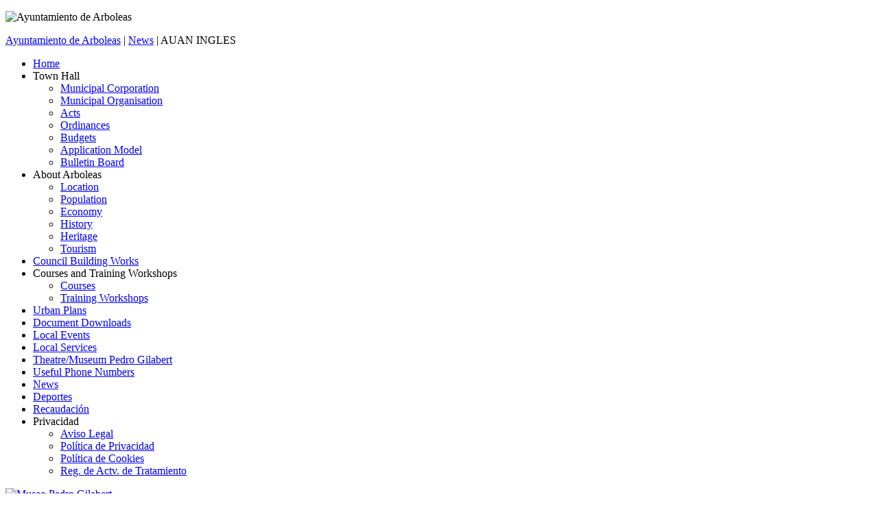

--- FILE ---
content_type: text/html; charset=utf-8
request_url: http://arboleas.org/index.php?option=com_content&view=article&id=394%3Aauan-ingles&catid=36%3Anoticias&Itemid=195&lang=en
body_size: 37976
content:
<!DOCTYPE html PUBLIC "-//W3C//DTD XHTML 1.0 Transitional//EN" "http://www.w3.org/TR/xhtml1/DTD/xhtml1-transitional.dtd">
<html xmlns="http://www.w3.org/1999/xhtml" xml:lang="en-gb" lang="en-gb" dir="ltr" >
<head>
  <meta http-equiv="content-type" content="text/html; charset=utf-8" />
  <meta name="robots" content="index, follow" />
  <meta name="keywords" content="Arboleas, ayuntamiento, Valle del Almanzora" />
  <meta name="title" content="AUAN INGLES" />
  <meta name="description" content="Página web Oficial del Ayuntamiento de Arboleas (Almería - España)" />
  <meta name="generator" content="Joomla! 1.5 - Open Source Content Management" />
  <title>Ayuntamiento de Arboleas - AUAN INGLES</title>
  <link href="/templates/yoo_scoop/favicon.ico" rel="shortcut icon" type="image/x-icon" />
  <link rel="stylesheet" href="http://arboleas.org/plugins/system/yoo_effects/lightbox/shadowbox.css" type="text/css" />
  <link rel="stylesheet" href="/templates/yoo_scoop/css/template.css" type="text/css" />
  <link rel="stylesheet" href="/templates/yoo_scoop/css/color/color-layout.css" type="text/css" />
  <style type="text/css">
    <!--
div.wrapper { width: 920px; }
    -->
  </style>
  <script type="text/javascript" src="/templates/yoo_scoop/lib/js/mootools/mootools-release-1.12.js"></script>
  <script type="text/javascript" src="/media/system/js/caption.js"></script>
  <script type="text/javascript">
var YtSettings = { tplurl: '/templates/yoo_scoop', color: 'color', itemColor: 'green', layout: 'left' };
  </script>
  <script type="text/javascript">var YOOeffects = { url: 'http://arboleas.org/plugins/system/yoo_effects/lightbox/' };</script>
<script type="text/javascript" src="http://arboleas.org/plugins/system/yoo_effects/yoo_effects.js.php?lb=1&amp;re=1&amp;sl=1"></script>
  <script type="text/javascript" src="/templates/yoo_scoop/lib/js/addons/base.js"></script>
<script type="text/javascript" src="/templates/yoo_scoop/lib/js/addons/accordionmenu.js"></script>
<script type="text/javascript" src="/templates/yoo_scoop/lib/js/addons/fancymenu.js"></script>
<script type="text/javascript" src="/templates/yoo_scoop/lib/js/addons/dropdownmenu.js"></script>
<script type="text/javascript" src="/templates/yoo_scoop/lib/js/yoo_tools.js"></script>

<link rel="apple-touch-icon" href="/templates/yoo_scoop/apple_touch_icon.png" />
</head>

<body id="page" class="yoopage left showright green ">

		<div id="absolute">
		
	</div>
	
	<div id="page-header">
		<div class="wrapper floatholder">

			<div id="toolbar">
				<div class="floatbox ie_fix_floats">

										<div id="topmenu">
						<ul class="menu" />
					</div>
					
					

				</div>
			</div>
			
		</div>
	</div>

	<div id="page-body">
		<div class="wrapper floatholder">
			<div class="wrapper-bg">
				<div class="wrapper-l">
					<div class="wrapper-r">

						<div id="header">

									
							<div id="logobar">
							
								<div id="logo">
									<p><img src="/images/arboleas/logo.png" border="0" alt="Ayuntamiento de Arboleas" /></p>
								</div>
								
																
							</div>
							
							<div id="menubar">
								<div class="menubar-2"></div>
							</div>
			
														<div id="menu">
								<span class="breadcrumbs">
<a href="http://arboleas.org/">Ayuntamiento de Arboleas</a> | <a href="/index.php?option=com_content&amp;view=category&amp;layout=blog&amp;id=36&amp;Itemid=195&amp;lang=en">News</a> | AUAN INGLES</span>
							</div>
															
											
										
														
										
						</div>
						<!-- header end -->

											
						<div id="middle">
							<div class="background">
					
																<div id="left">
									<div id="left_container" class="clearfix">
													<div class="mod-header mod-menu">
				<div class="module">
				
															
					<div class="box-1">
						<div class="box-2">
							<div class="box-3 deepest">
																<ul class="menu"><li class="level1 item2 first"><a href="http://arboleas.org/" class="level1 item2 first"><span>Home</span></a></li><li class="level1 item3 parent toggler"><span class="separator level1 item3 parent"><span>Town Hall</span></span><ul class="accordion level2"><li class="level2 item1 first"><a href="/index.php?option=com_content&amp;view=article&amp;id=134&amp;Itemid=359&amp;lang=en" class="level2 item1 first"><span>Municipal Corporation</span></a></li><li class="level2 item2"><a href="/index.php?option=com_content&amp;view=article&amp;id=136&amp;Itemid=360&amp;lang=en" class="level2 item2"><span>Municipal Organisation</span></a></li><li class="level2 item3"><a href="/index.php?option=com_content&amp;view=section&amp;id=11&amp;Itemid=375&amp;lang=en" class="level2 item3"><span>Acts</span></a></li><li class="level2 item4 parent"><a href="/index.php?option=com_content&amp;view=section&amp;id=10&amp;Itemid=362&amp;lang=en" class="level2 item4 parent"><span>Ordinances</span></a></li><li class="level2 item5"><a href="/index.php?option=com_content&amp;view=category&amp;layout=blog&amp;id=60&amp;Itemid=366&amp;lang=en" class="level2 item5"><span>Budgets</span></a></li><li class="level2 item7"><a href="/index.php?option=com_content&amp;view=category&amp;layout=blog&amp;id=63&amp;Itemid=368&amp;lang=en" class="level2 item7"><span>Application Model</span></a></li><li class="level2 item8 last"><a href="/index.php?option=com_content&amp;view=category&amp;layout=blog&amp;id=62&amp;Itemid=369&amp;lang=en" class="level2 item8 last"><span>Bulletin Board</span></a></li></ul></li><li class="level1 item4 parent toggler"><span class="separator level1 item4 parent"><span>About Arboleas</span></span><ul class="accordion level2"><li class="level2 item1 first parent"><a href="/index.php?option=com_content&amp;view=article&amp;id=55&amp;Itemid=99&amp;lang=en" class="level2 item1 first parent"><span>Location</span></a></li><li class="level2 item2 parent"><a href="/index.php?option=com_content&amp;view=article&amp;id=68&amp;Itemid=160&amp;lang=en" class="level2 item2 parent"><span>Population</span></a></li><li class="level2 item3 parent"><a href="/index.php?option=com_content&amp;view=article&amp;id=72&amp;Itemid=166&amp;lang=en" class="level2 item3 parent"><span>Economy</span></a></li><li class="level2 item4 parent"><a href="/index.php?option=com_content&amp;view=article&amp;id=77&amp;Itemid=171&amp;lang=en" class="level2 item4 parent"><span>History</span></a></li><li class="level2 item5"><a href="/index.php?option=com_content&amp;view=article&amp;id=83&amp;Itemid=178&amp;lang=en" class="level2 item5"><span>Heritage</span></a></li><li class="level2 item6 last"><a href="/index.php?option=com_content&amp;view=article&amp;id=94&amp;Itemid=184&amp;lang=en" class="level2 item6 last"><span>Tourism</span></a></li></ul></li><li class="level1 item6 parent"><a href="/index.php?option=com_content&amp;view=section&amp;id=13&amp;Itemid=377&amp;lang=en" class="level1 item6 parent"><span>Council Building Works</span></a></li><li class="level1 item8 parent toggler"><span class="separator level1 item8 parent"><span>Courses and Training Workshops</span></span><ul class="accordion level2"><li class="level2 item1 first parent"><a href="/index.php?option=com_content&amp;view=section&amp;id=14&amp;Itemid=382&amp;lang=en" class="level2 item1 first parent"><span>Courses</span></a></li><li class="level2 item2 last parent"><a href="/index.php?option=com_content&amp;view=section&amp;id=15&amp;Itemid=383&amp;lang=en" class="level2 item2 last parent"><span>Training Workshops   </span></a></li></ul></li><li class="level1 item9 parent"><a href="/index.php?option=com_content&amp;view=section&amp;id=16&amp;Itemid=393&amp;lang=en" class="level1 item9 parent"><span>Urban Plans </span></a></li><li class="level1 item10"><a href="/index.php?option=com_content&amp;view=section&amp;id=18&amp;Itemid=399&amp;lang=en" class="level1 item10"><span>Document Downloads</span></a></li><li class="level1 item13"><a href="/index.php?option=com_content&amp;view=article&amp;id=98&amp;Itemid=193&amp;lang=en" class="level1 item13"><span>Local Events</span></a></li><li class="level1 item14"><a href="/index.php?option=com_content&amp;view=article&amp;id=97&amp;Itemid=192&amp;lang=en" class="level1 item14"><span>Local Services</span></a></li><li class="level1 item15"><a href="/index.php?option=com_content&amp;view=article&amp;id=99&amp;Itemid=194&amp;lang=en" class="level1 item15"><span>Theatre/Museum Pedro Gilabert</span></a></li><li class="level1 item17"><a href="/index.php?option=com_content&amp;view=article&amp;id=100&amp;Itemid=191&amp;lang=en" class="level1 item17"><span>Useful Phone Numbers</span></a></li><li class="level1 item18 active current"><a href="/index.php?option=com_content&amp;view=category&amp;layout=blog&amp;id=36&amp;Itemid=195&amp;lang=en" class="level1 item18 active current"><span>News</span></a></li><li class="level1 item19"><a href="https://arboleasactiva.wordpress.com/" class="level1 item19"><span>Deportes</span></a></li><li class="level1 item21"><a href="http://recaudacionarboleasblosg.blogspot.com.es/" class="level1 item21"><span>Recaudación</span></a></li><li class="level1 item22 last parent toggler"><span class="separator level1 item22 last parent"><span>Privacidad</span></span><ul class="accordion level2"><li class="level2 item1 first"><a href="/index.php?option=com_content&amp;view=article&amp;id=418&amp;Itemid=407&amp;lang=en" class="level2 item1 first"><span>Aviso Legal</span></a></li><li class="level2 item2"><a href="/index.php?option=com_content&amp;view=article&amp;id=419&amp;Itemid=408&amp;lang=en" class="level2 item2"><span>Política de Privacidad</span></a></li><li class="level2 item3"><a href="/index.php?option=com_content&amp;view=article&amp;id=420&amp;Itemid=409&amp;lang=en" class="level2 item3"><span>Política de Cookies</span></a></li><li class="level2 item4 last"><a href="/index.php?option=com_content&amp;view=category&amp;layout=blog&amp;id=98&amp;Itemid=410&amp;lang=en" class="level2 item4 last"><span>Reg. de Actv. de Tratamiento</span></a></li></ul></li></ul>							</div>
						</div>
					</div>
					
				</div>
			</div>
						<div class="mod-frame">
				<div class="module">
				
															
					<div class="box-1">
						<div class="box-2 deepest">
														<p><a href="/images/arboleas/museo/visita.htm" target="_blank" title="Museo Pedro Gilabert"><img src="/images/arboleas/arboleas_museo_portada.png" border="0" alt="Museo Pedro Gilabert" title="Museo Pedro Gilabert" /></a></p>						</div>
					</div>
					
				</div>
			</div>
						<div class="mod-frame">
				<div class="module">
				
															
					<div class="box-1">
						<div class="box-2 deepest">
														 We have&nbsp;31 guests&nbsp;online						</div>
					</div>
					
				</div>
			</div>
			
									</div>
								</div>
								<!-- left end -->
													
								<div id="main">
									<div id="main_container" class="clearfix">
									
															
										<div id="mainmiddle" class="floatbox">
					
																						<div id="right">
												<div id="right_container" class="clearfix">
																<div class="mod-dottedborder">
				<div class="module">
				
															
					<div class="box-1">
						<div class="box-2">
							<div class="box-3">
								<div class="box-4 deepest">
																		<div id="jflanguageselection"><div class="rawimages"><span><a href="http://arboleas.org/index.php?option=com_content&amp;view=article&amp;id=394:auan-ingles&amp;catid=36:noticias&amp;Itemid=195&amp;lang=es"><img src="/components/com_joomfish/images/flags/es.gif" alt="Español (spanish formal Internacional)" title="Español (spanish formal Internacional)" /></a></span><span id="active_language"><a href="http://arboleas.org/index.php?option=com_content&amp;view=article&amp;id=394:auan-ingles&amp;catid=36:noticias&amp;Itemid=195&amp;lang=en"><img src="/components/com_joomfish/images/flags/en.gif" alt="English (United Kingdom)" title="English (United Kingdom)" /></a></span></div></div><!--Joom!fish V2.0.4 (Lightning)-->
<!-- &copy; 2003-2009 Think Network, released under the GPL. -->
<!-- More information: at http://www.joomfish.net -->
								</div>
							</div>
						</div>
					</div>
					
				</div>
			</div>
						<div class="mod-border">
				<div class="module">
				
															
					<div class="box-1 deepest">
												<p style="text-align: center;"><a href="http://arboleas.sedelectronica.es" target="_blank" title="Arboleas - Virtual branch"><img src="/images/arboleas/virtualbranch.jpg" border="0" alt="Sede electrónica" width="80" height="80" style="vertical-align: middle; border: 0;" /></a></p>					</div>
					
				</div>
			</div>
						<div class="mod-border">
				<div class="module">
				
															
					<div class="box-1 deepest">
												<p><a href="http://www.juntadeandalucia.es/" target="_blank" title="Junta de Andalucía"><span style="display: block; text-align: center;"><img src="/images/arboleas/junta_andalucia.jpg" border="0" alt="Junta de Andalucía" width="80" height="56" style="border: 0;" /></span></a></p>					</div>
					
				</div>
			</div>
						<div class="mod-border">
				<div class="module">
				
															
					<div class="box-1 deepest">
												<p><a href="http://www.dipalme.org/" target="_blank" title="Diputación Provincial de Almería"><span style="display: block; text-align: center;"><img src="/images/arboleas/diputacion_almeria.jpg" border="0" alt="Diputación de Almería" width="80" height="91" style="border: 0;" /></span></a></p>					</div>
					
				</div>
			</div>
			
												</div>
											</div>
											<!-- right end -->
																		
											<div id="content">
												<div id="content_container" class="clearfix">
					
																		
																				
													<div class="floatbox">
														
														
<div class="joomla ">
	
	<div class="article">
	
				
				<div class="headline">
		
						<h1 class="title">
									<a class="title" href="/index.php?option=com_content&amp;view=article&amp;id=394%3Aauan-ingles&amp;catid=36%3Anoticias&amp;Itemid=195&amp;lang=en">AUAN INGLES</a>
							</h1>
			
						
							
								<span class="icon email">
					<a href="/index.php?option=com_mailto&amp;tmpl=component&amp;link=aHR0cDovL2FyYm9sZWFzLm9yZy9pbmRleC5waHA%2Fb3B0aW9uPWNvbV9jb250ZW50JnZpZXc9YXJ0aWNsZSZpZD0zOTQlM0FhdWFuLWluZ2xlcyZjYXRpZD0zNiUzQW5vdGljaWFzJkl0ZW1pZD0xOTUmbGFuZz1lbg%3D%3D&amp;lang=en" title="E-mail" onclick="window.open(this.href,'win2','width=400,height=350,menubar=yes,resizable=yes'); return false;"><img src="/templates/yoo_scoop/images/emailButton.png" alt="E-mail"  /></a>				</span>
							
							
							
						
		</div>
			
				
		
				<p class="articleinfo">
		
					
						<span class="created">
				| 22 September 2016			</span>
			
			
		</p>
		
				
		<div class="jfdefaulttext">There are no translations available.</div><br/><p><!--[if gte mso 9]><xml> <w:WordDocument> <w:View>Normal</w:View> <w:Zoom>0</w:Zoom> <w:TrackMoves /> <w:TrackFormatting /> <w:HyphenationZone>21</w:HyphenationZone> <w:PunctuationKerning /> <w:ValidateAgainstSchemas /> <w:SaveIfXMLInvalid>false</w:SaveIfXMLInvalid> <w:IgnoreMixedContent>false</w:IgnoreMixedContent> <w:AlwaysShowPlaceholderText>false</w:AlwaysShowPlaceholderText> <w:DoNotPromoteQF /> <w:LidThemeOther>ES</w:LidThemeOther> <w:LidThemeAsian>X-NONE</w:LidThemeAsian> <w:LidThemeComplexScript>X-NONE</w:LidThemeComplexScript> <w:Compatibility> <w:BreakWrappedTables /> <w:SnapToGridInCell /> <w:WrapTextWithPunct /> <w:UseAsianBreakRules /> <w:DontGrowAutofit /> <w:SplitPgBreakAndParaMark /> <w:DontVertAlignCellWithSp /> <w:DontBreakConstrainedForcedTables /> <w:DontVertAlignInTxbx /> <w:Word11KerningPairs /> <w:CachedColBalance /> <w:UseFELayout /> </w:Compatibility> <w:DoNotOptimizeForBrowser /> <m:mathPr> <m:mathFont m:val="Cambria Math" /> <m:brkBin m:val="before" /> <m:brkBinSub m:val=" " /> <m:smallFrac m:val="off" /> <m:dispDef /> <m:lMargin m:val="0" /> <m:rMargin m:val="0" /> <m:defJc m:val="centerGroup" /> <m:wrapIndent m:val="1440" /> <m:intLim m:val="subSup" /> <m:naryLim m:val="undOvr" /> </m:mathPr></w:WordDocument> </xml><![endif]--></p>
<p><!--[if gte mso 9]><xml> <w:LatentStyles DefLockedState="false" DefUnhideWhenUsed="true"   DefSemiHidden="true" DefQFormat="false" DefPriority="99"   LatentStyleCount="267"> <w:LsdException Locked="false" Priority="0" SemiHidden="false"    UnhideWhenUsed="false" QFormat="true" Name="Normal" /> <w:LsdException Locked="false" Priority="9" SemiHidden="false"    UnhideWhenUsed="false" QFormat="true" Name="heading 1" /> <w:LsdException Locked="false" Priority="9" QFormat="true" Name="heading 2" /> <w:LsdException Locked="false" Priority="9" QFormat="true" Name="heading 3" /> <w:LsdException Locked="false" Priority="9" QFormat="true" Name="heading 4" /> <w:LsdException Locked="false" Priority="9" QFormat="true" Name="heading 5" /> <w:LsdException Locked="false" Priority="9" QFormat="true" Name="heading 6" /> <w:LsdException Locked="false" Priority="9" QFormat="true" Name="heading 7" /> <w:LsdException Locked="false" Priority="9" QFormat="true" Name="heading 8" /> <w:LsdException Locked="false" Priority="9" QFormat="true" Name="heading 9" /> <w:LsdException Locked="false" Priority="39" Name="toc 1" /> <w:LsdException Locked="false" Priority="39" Name="toc 2" /> <w:LsdException Locked="false" Priority="39" Name="toc 3" /> <w:LsdException Locked="false" Priority="39" Name="toc 4" /> <w:LsdException Locked="false" Priority="39" Name="toc 5" /> <w:LsdException Locked="false" Priority="39" Name="toc 6" /> <w:LsdException Locked="false" Priority="39" Name="toc 7" /> <w:LsdException Locked="false" Priority="39" Name="toc 8" /> <w:LsdException Locked="false" Priority="39" Name="toc 9" /> <w:LsdException Locked="false" Priority="35" QFormat="true" Name="caption" /> <w:LsdException Locked="false" Priority="10" SemiHidden="false"    UnhideWhenUsed="false" QFormat="true" Name="Title" /> <w:LsdException Locked="false" Priority="1" Name="Default Paragraph Font" /> <w:LsdException Locked="false" Priority="11" SemiHidden="false"    UnhideWhenUsed="false" QFormat="true" Name="Subtitle" /> <w:LsdException Locked="false" Priority="22" SemiHidden="false"    UnhideWhenUsed="false" QFormat="true" Name="Strong" /> <w:LsdException Locked="false" Priority="20" SemiHidden="false"    UnhideWhenUsed="false" QFormat="true" Name="Emphasis" /> <w:LsdException Locked="false" Priority="59" SemiHidden="false"    UnhideWhenUsed="false" Name="Table Grid" /> <w:LsdException Locked="false" UnhideWhenUsed="false" Name="Placeholder Text" /> <w:LsdException Locked="false" Priority="1" SemiHidden="false"    UnhideWhenUsed="false" QFormat="true" Name="No Spacing" /> <w:LsdException Locked="false" Priority="60" SemiHidden="false"    UnhideWhenUsed="false" Name="Light Shading" /> <w:LsdException Locked="false" Priority="61" SemiHidden="false"    UnhideWhenUsed="false" Name="Light List" /> <w:LsdException Locked="false" Priority="62" SemiHidden="false"    UnhideWhenUsed="false" Name="Light Grid" /> <w:LsdException Locked="false" Priority="63" SemiHidden="false"    UnhideWhenUsed="false" Name="Medium Shading 1" /> <w:LsdException Locked="false" Priority="64" SemiHidden="false"    UnhideWhenUsed="false" Name="Medium Shading 2" /> <w:LsdException Locked="false" Priority="65" SemiHidden="false"    UnhideWhenUsed="false" Name="Medium List 1" /> <w:LsdException Locked="false" Priority="66" SemiHidden="false"    UnhideWhenUsed="false" Name="Medium List 2" /> <w:LsdException Locked="false" Priority="67" SemiHidden="false"    UnhideWhenUsed="false" Name="Medium Grid 1" /> <w:LsdException Locked="false" Priority="68" SemiHidden="false"    UnhideWhenUsed="false" Name="Medium Grid 2" /> <w:LsdException Locked="false" Priority="69" SemiHidden="false"    UnhideWhenUsed="false" Name="Medium Grid 3" /> <w:LsdException Locked="false" Priority="70" SemiHidden="false"    UnhideWhenUsed="false" Name="Dark List" /> <w:LsdException Locked="false" Priority="71" SemiHidden="false"    UnhideWhenUsed="false" Name="Colorful Shading" /> <w:LsdException Locked="false" Priority="72" SemiHidden="false"    UnhideWhenUsed="false" Name="Colorful List" /> <w:LsdException Locked="false" Priority="73" SemiHidden="false"    UnhideWhenUsed="false" Name="Colorful Grid" /> <w:LsdException Locked="false" Priority="60" SemiHidden="false"    UnhideWhenUsed="false" Name="Light Shading Accent 1" /> <w:LsdException Locked="false" Priority="61" SemiHidden="false"    UnhideWhenUsed="false" Name="Light List Accent 1" /> <w:LsdException Locked="false" Priority="62" SemiHidden="false"    UnhideWhenUsed="false" Name="Light Grid Accent 1" /> <w:LsdException Locked="false" Priority="63" SemiHidden="false"    UnhideWhenUsed="false" Name="Medium Shading 1 Accent 1" /> <w:LsdException Locked="false" Priority="64" SemiHidden="false"    UnhideWhenUsed="false" Name="Medium Shading 2 Accent 1" /> <w:LsdException Locked="false" Priority="65" SemiHidden="false"    UnhideWhenUsed="false" Name="Medium List 1 Accent 1" /> <w:LsdException Locked="false" UnhideWhenUsed="false" Name="Revision" /> <w:LsdException Locked="false" Priority="34" SemiHidden="false"    UnhideWhenUsed="false" QFormat="true" Name="List Paragraph" /> <w:LsdException Locked="false" Priority="29" SemiHidden="false"    UnhideWhenUsed="false" QFormat="true" Name="Quote" /> <w:LsdException Locked="false" Priority="30" SemiHidden="false"    UnhideWhenUsed="false" QFormat="true" Name="Intense Quote" /> <w:LsdException Locked="false" Priority="66" SemiHidden="false"    UnhideWhenUsed="false" Name="Medium List 2 Accent 1" /> <w:LsdException Locked="false" Priority="67" SemiHidden="false"    UnhideWhenUsed="false" Name="Medium Grid 1 Accent 1" /> <w:LsdException Locked="false" Priority="68" SemiHidden="false"    UnhideWhenUsed="false" Name="Medium Grid 2 Accent 1" /> <w:LsdException Locked="false" Priority="69" SemiHidden="false"    UnhideWhenUsed="false" Name="Medium Grid 3 Accent 1" /> <w:LsdException Locked="false" Priority="70" SemiHidden="false"    UnhideWhenUsed="false" Name="Dark List Accent 1" /> <w:LsdException Locked="false" Priority="71" SemiHidden="false"    UnhideWhenUsed="false" Name="Colorful Shading Accent 1" /> <w:LsdException Locked="false" Priority="72" SemiHidden="false"    UnhideWhenUsed="false" Name="Colorful List Accent 1" /> <w:LsdException Locked="false" Priority="73" SemiHidden="false"    UnhideWhenUsed="false" Name="Colorful Grid Accent 1" /> <w:LsdException Locked="false" Priority="60" SemiHidden="false"    UnhideWhenUsed="false" Name="Light Shading Accent 2" /> <w:LsdException Locked="false" Priority="61" SemiHidden="false"    UnhideWhenUsed="false" Name="Light List Accent 2" /> <w:LsdException Locked="false" Priority="62" SemiHidden="false"    UnhideWhenUsed="false" Name="Light Grid Accent 2" /> <w:LsdException Locked="false" Priority="63" SemiHidden="false"    UnhideWhenUsed="false" Name="Medium Shading 1 Accent 2" /> <w:LsdException Locked="false" Priority="64" SemiHidden="false"    UnhideWhenUsed="false" Name="Medium Shading 2 Accent 2" /> <w:LsdException Locked="false" Priority="65" SemiHidden="false"    UnhideWhenUsed="false" Name="Medium List 1 Accent 2" /> <w:LsdException Locked="false" Priority="66" SemiHidden="false"    UnhideWhenUsed="false" Name="Medium List 2 Accent 2" /> <w:LsdException Locked="false" Priority="67" SemiHidden="false"    UnhideWhenUsed="false" Name="Medium Grid 1 Accent 2" /> <w:LsdException Locked="false" Priority="68" SemiHidden="false"    UnhideWhenUsed="false" Name="Medium Grid 2 Accent 2" /> <w:LsdException Locked="false" Priority="69" SemiHidden="false"    UnhideWhenUsed="false" Name="Medium Grid 3 Accent 2" /> <w:LsdException Locked="false" Priority="70" SemiHidden="false"    UnhideWhenUsed="false" Name="Dark List Accent 2" /> <w:LsdException Locked="false" Priority="71" SemiHidden="false"    UnhideWhenUsed="false" Name="Colorful Shading Accent 2" /> <w:LsdException Locked="false" Priority="72" SemiHidden="false"    UnhideWhenUsed="false" Name="Colorful List Accent 2" /> <w:LsdException Locked="false" Priority="73" SemiHidden="false"    UnhideWhenUsed="false" Name="Colorful Grid Accent 2" /> <w:LsdException Locked="false" Priority="60" SemiHidden="false"    UnhideWhenUsed="false" Name="Light Shading Accent 3" /> <w:LsdException Locked="false" Priority="61" SemiHidden="false"    UnhideWhenUsed="false" Name="Light List Accent 3" /> <w:LsdException Locked="false" Priority="62" SemiHidden="false"    UnhideWhenUsed="false" Name="Light Grid Accent 3" /> <w:LsdException Locked="false" Priority="63" SemiHidden="false"    UnhideWhenUsed="false" Name="Medium Shading 1 Accent 3" /> <w:LsdException Locked="false" Priority="64" SemiHidden="false"    UnhideWhenUsed="false" Name="Medium Shading 2 Accent 3" /> <w:LsdException Locked="false" Priority="65" SemiHidden="false"    UnhideWhenUsed="false" Name="Medium List 1 Accent 3" /> <w:LsdException Locked="false" Priority="66" SemiHidden="false"    UnhideWhenUsed="false" Name="Medium List 2 Accent 3" /> <w:LsdException Locked="false" Priority="67" SemiHidden="false"    UnhideWhenUsed="false" Name="Medium Grid 1 Accent 3" /> <w:LsdException Locked="false" Priority="68" SemiHidden="false"    UnhideWhenUsed="false" Name="Medium Grid 2 Accent 3" /> <w:LsdException Locked="false" Priority="69" SemiHidden="false"    UnhideWhenUsed="false" Name="Medium Grid 3 Accent 3" /> <w:LsdException Locked="false" Priority="70" SemiHidden="false"    UnhideWhenUsed="false" Name="Dark List Accent 3" /> <w:LsdException Locked="false" Priority="71" SemiHidden="false"    UnhideWhenUsed="false" Name="Colorful Shading Accent 3" /> <w:LsdException Locked="false" Priority="72" SemiHidden="false"    UnhideWhenUsed="false" Name="Colorful List Accent 3" /> <w:LsdException Locked="false" Priority="73" SemiHidden="false"    UnhideWhenUsed="false" Name="Colorful Grid Accent 3" /> <w:LsdException Locked="false" Priority="60" SemiHidden="false"    UnhideWhenUsed="false" Name="Light Shading Accent 4" /> <w:LsdException Locked="false" Priority="61" SemiHidden="false"    UnhideWhenUsed="false" Name="Light List Accent 4" /> <w:LsdException Locked="false" Priority="62" SemiHidden="false"    UnhideWhenUsed="false" Name="Light Grid Accent 4" /> <w:LsdException Locked="false" Priority="63" SemiHidden="false"    UnhideWhenUsed="false" Name="Medium Shading 1 Accent 4" /> <w:LsdException Locked="false" Priority="64" SemiHidden="false"    UnhideWhenUsed="false" Name="Medium Shading 2 Accent 4" /> <w:LsdException Locked="false" Priority="65" SemiHidden="false"    UnhideWhenUsed="false" Name="Medium List 1 Accent 4" /> <w:LsdException Locked="false" Priority="66" SemiHidden="false"    UnhideWhenUsed="false" Name="Medium List 2 Accent 4" /> <w:LsdException Locked="false" Priority="67" SemiHidden="false"    UnhideWhenUsed="false" Name="Medium Grid 1 Accent 4" /> <w:LsdException Locked="false" Priority="68" SemiHidden="false"    UnhideWhenUsed="false" Name="Medium Grid 2 Accent 4" /> <w:LsdException Locked="false" Priority="69" SemiHidden="false"    UnhideWhenUsed="false" Name="Medium Grid 3 Accent 4" /> <w:LsdException Locked="false" Priority="70" SemiHidden="false"    UnhideWhenUsed="false" Name="Dark List Accent 4" /> <w:LsdException Locked="false" Priority="71" SemiHidden="false"    UnhideWhenUsed="false" Name="Colorful Shading Accent 4" /> <w:LsdException Locked="false" Priority="72" SemiHidden="false"    UnhideWhenUsed="false" Name="Colorful List Accent 4" /> <w:LsdException Locked="false" Priority="73" SemiHidden="false"    UnhideWhenUsed="false" Name="Colorful Grid Accent 4" /> <w:LsdException Locked="false" Priority="60" SemiHidden="false"    UnhideWhenUsed="false" Name="Light Shading Accent 5" /> <w:LsdException Locked="false" Priority="61" SemiHidden="false"    UnhideWhenUsed="false" Name="Light List Accent 5" /> <w:LsdException Locked="false" Priority="62" SemiHidden="false"    UnhideWhenUsed="false" Name="Light Grid Accent 5" /> <w:LsdException Locked="false" Priority="63" SemiHidden="false"    UnhideWhenUsed="false" Name="Medium Shading 1 Accent 5" /> <w:LsdException Locked="false" Priority="64" SemiHidden="false"    UnhideWhenUsed="false" Name="Medium Shading 2 Accent 5" /> <w:LsdException Locked="false" Priority="65" SemiHidden="false"    UnhideWhenUsed="false" Name="Medium List 1 Accent 5" /> <w:LsdException Locked="false" Priority="66" SemiHidden="false"    UnhideWhenUsed="false" Name="Medium List 2 Accent 5" /> <w:LsdException Locked="false" Priority="67" SemiHidden="false"    UnhideWhenUsed="false" Name="Medium Grid 1 Accent 5" /> <w:LsdException Locked="false" Priority="68" SemiHidden="false"    UnhideWhenUsed="false" Name="Medium Grid 2 Accent 5" /> <w:LsdException Locked="false" Priority="69" SemiHidden="false"    UnhideWhenUsed="false" Name="Medium Grid 3 Accent 5" /> <w:LsdException Locked="false" Priority="70" SemiHidden="false"    UnhideWhenUsed="false" Name="Dark List Accent 5" /> <w:LsdException Locked="false" Priority="71" SemiHidden="false"    UnhideWhenUsed="false" Name="Colorful Shading Accent 5" /> <w:LsdException Locked="false" Priority="72" SemiHidden="false"    UnhideWhenUsed="false" Name="Colorful List Accent 5" /> <w:LsdException Locked="false" Priority="73" SemiHidden="false"    UnhideWhenUsed="false" Name="Colorful Grid Accent 5" /> <w:LsdException Locked="false" Priority="60" SemiHidden="false"    UnhideWhenUsed="false" Name="Light Shading Accent 6" /> <w:LsdException Locked="false" Priority="61" SemiHidden="false"    UnhideWhenUsed="false" Name="Light List Accent 6" /> <w:LsdException Locked="false" Priority="62" SemiHidden="false"    UnhideWhenUsed="false" Name="Light Grid Accent 6" /> <w:LsdException Locked="false" Priority="63" SemiHidden="false"    UnhideWhenUsed="false" Name="Medium Shading 1 Accent 6" /> <w:LsdException Locked="false" Priority="64" SemiHidden="false"    UnhideWhenUsed="false" Name="Medium Shading 2 Accent 6" /> <w:LsdException Locked="false" Priority="65" SemiHidden="false"    UnhideWhenUsed="false" Name="Medium List 1 Accent 6" /> <w:LsdException Locked="false" Priority="66" SemiHidden="false"    UnhideWhenUsed="false" Name="Medium List 2 Accent 6" /> <w:LsdException Locked="false" Priority="67" SemiHidden="false"    UnhideWhenUsed="false" Name="Medium Grid 1 Accent 6" /> <w:LsdException Locked="false" Priority="68" SemiHidden="false"    UnhideWhenUsed="false" Name="Medium Grid 2 Accent 6" /> <w:LsdException Locked="false" Priority="69" SemiHidden="false"    UnhideWhenUsed="false" Name="Medium Grid 3 Accent 6" /> <w:LsdException Locked="false" Priority="70" SemiHidden="false"    UnhideWhenUsed="false" Name="Dark List Accent 6" /> <w:LsdException Locked="false" Priority="71" SemiHidden="false"    UnhideWhenUsed="false" Name="Colorful Shading Accent 6" /> <w:LsdException Locked="false" Priority="72" SemiHidden="false"    UnhideWhenUsed="false" Name="Colorful List Accent 6" /> <w:LsdException Locked="false" Priority="73" SemiHidden="false"    UnhideWhenUsed="false" Name="Colorful Grid Accent 6" /> <w:LsdException Locked="false" Priority="19" SemiHidden="false"    UnhideWhenUsed="false" QFormat="true" Name="Subtle Emphasis" /> <w:LsdException Locked="false" Priority="21" SemiHidden="false"    UnhideWhenUsed="false" QFormat="true" Name="Intense Emphasis" /> <w:LsdException Locked="false" Priority="31" SemiHidden="false"    UnhideWhenUsed="false" QFormat="true" Name="Subtle Reference" /> <w:LsdException Locked="false" Priority="32" SemiHidden="false"    UnhideWhenUsed="false" QFormat="true" Name="Intense Reference" /> <w:LsdException Locked="false" Priority="33" SemiHidden="false"    UnhideWhenUsed="false" QFormat="true" Name="Book Title" /> <w:LsdException Locked="false" Priority="37" Name="Bibliography" /> <w:LsdException Locked="false" Priority="39" QFormat="true" Name="TOC Heading" /> </w:LatentStyles> </xml><![endif]--><!--[if gte mso 10]> <mce:style><!   /* Style Definitions */  table.MsoNormalTable 	{mso-style-name:"Tabla normal"; 	mso-tstyle-rowband-size:0; 	mso-tstyle-colband-size:0; 	mso-style-noshow:yes; 	mso-style-priority:99; 	mso-style-qformat:yes; 	mso-style-parent:""; 	mso-padding-alt:0cm 5.4pt 0cm 5.4pt; 	mso-para-margin-top:0cm; 	mso-para-margin-right:0cm; 	mso-para-margin-bottom:10.0pt; 	mso-para-margin-left:0cm; 	line-height:115%; 	mso-pagination:widow-orphan; 	font-size:11.0pt; 	font-family:"Calibri","sans-serif"; 	mso-ascii-font-family:Calibri; 	mso-ascii-theme-font:minor-latin; 	mso-hansi-font-family:Calibri; 	mso-hansi-theme-font:minor-latin;} --> <!--[endif] --><a href="/images/pdf/Aclaraciones/aclaraciones auan ingles modif.pdf" target="_blank"><strong style="mso-bidi-font-weight: normal;"><span style="font-size: 12.0pt; mso-bidi-font-size: 11.0pt; line-height: 115%; font-family: &quot;Calibri&quot;,&quot;sans-serif&quot;; mso-fareast-font-family: Calibri; mso-bidi-font-family: Calibri; mso-ansi-language: EN-US; mso-fareast-language: ES; mso-bidi-language: AR-SA;" lang="EN-US">Clarifications</span></strong> AUAN INGLÉS</a></p>		
		
	</div>
	
</div>
													</div>
					
																		
												</div>
											</div>
											<!-- content end -->
					
										</div>
										<!-- mainmiddle end -->
					
															
									</div>
								</div>
								<!-- main end -->
					
							</div>
						</div>
						<!-- middle end -->
						
												<div id="bottom">
							<div class="floatbox ie_fix_floats">
								
																											<div class="bottombox width50 separator float-left">
														<div class="mod-frame">
				<div class="module">
				
															
					<div class="box-1">
						<div class="box-2 deepest">
															<h3 class="header"><span class="header-2"><span class="header-3">Latest<span class="color"> News</span></span></span></h3>
														
<div class="module-latestnews">

	<ul class="frame">
			<li class="item odd">
			<a href="/index.php?option=com_content&amp;view=article&amp;id=416%3Afiestas-patronales&amp;catid=36%3Anoticias&amp;Itemid=195&amp;lang=en">Fiestas Patronales</a>
		</li>
			<li class="item even">
			<a href="/index.php?option=com_content&amp;view=article&amp;id=394%3Aauan-ingles&amp;catid=36%3Anoticias&amp;Itemid=195&amp;lang=en">AUAN INGLES</a>
		</li>
			<li class="item odd">
			<a href="/index.php?option=com_content&amp;view=article&amp;id=393%3Aauan-espanol&amp;catid=36%3Anoticias&amp;Itemid=195&amp;lang=en">AUAN ESPAÑOL</a>
		</li>
			<li class="item even">
			<a href="/index.php?option=com_content&amp;view=article&amp;id=352%3Aaprobacion-inicial-del-avance-de-la-innovacion-14&amp;catid=36%3Anoticias&amp;Itemid=195&amp;lang=en">THE ADVANCEMENT OF INNOVATION 14 WAS GIVEN ITS INITIAL APPROVAL.</a>
		</li>
			<li class="item odd">
			<a href="/index.php?option=com_content&amp;view=article&amp;id=311%3Aaprobada-inicialmente-la-innovacion-13&amp;catid=36%3Anoticias&amp;Itemid=195&amp;lang=en">INNOVATION No. 13 GIVEN INITIAL APPROVAL</a>
		</li>
		</ul>

</div>
						</div>
					</div>
					
				</div>
			</div>
			
										</div>
																			<div class="bottombox width50  float-left">
														<div class="mod-frame">
				<div class="module">
				
															
					<div class="box-1">
						<div class="box-2 deepest">
															<h3 class="header"><span class="header-2"><span class="header-3">Bulletin<span class="color"> Board</span></span></span></h3>
														
<div class="module-latestnews">

	<ul class="frame">
			<li class="item odd">
			<a href="/index.php?option=com_content&amp;view=article&amp;id=398%3Aanexo-iv-plan-savia-2018-2019&amp;catid=62%3Atablon-de-anuncios&amp;Itemid=369&amp;lang=en">Anexo IV Plan Savia 2018-2019</a>
		</li>
			<li class="item even">
			<a href="/index.php?option=com_content&amp;view=article&amp;id=395%3Aplan-savia-2016-2017&amp;catid=62%3Atablon-de-anuncios&amp;Itemid=369&amp;lang=en">PLAN SAVIA 2016-2017</a>
		</li>
			<li class="item odd">
			<a href="/index.php?option=com_content&amp;view=article&amp;id=391%3Aarboleas-en-verde&amp;catid=62%3Atablon-de-anuncios&amp;Itemid=369&amp;lang=en">Arboleas en Verde</a>
		</li>
			<li class="item even">
			<a href="/index.php?option=com_content&amp;view=article&amp;id=390%3Amejora-de-conduccion-de-regadio-en-el-chopo-de-arboleas&amp;catid=62%3Atablon-de-anuncios&amp;Itemid=369&amp;lang=en">MEJORA DE CONDUCCIÓN DE REGADÍO EN EL CHOPO DE ARBOLEAS</a>
		</li>
			<li class="item odd">
			<a href="/index.php?option=com_content&amp;view=article&amp;id=388%3Aanuncio-obras-de-habilitacion-red-de-saneamiento-varias-barriadas-con-edar-los-carrascos&amp;catid=62%3Atablon-de-anuncios&amp;Itemid=369&amp;lang=en">EDAR LOS CARRASCOS</a>
		</li>
		</ul>

</div>
						</div>
					</div>
					
				</div>
			</div>
			
										</div>
																									
																		
							</div>
						</div>
						<!-- bottom end -->
						
					</div>
				</div>
			</div>
		</div>
	</div>

	<div id="page-footer">
		<div class="wrapper floatholder">
		
			<div id="footer">
				<a class="anchor" href="#page"></a>
				<p><strong>Ayuntamiento de Arboleas </strong><br />Plaza de España, 1 - 04660 Arboleas (Almería)<br />Teléf.: 950.449.430 /34 Fax: 950.449.437</p>
<p> </p>
<p><a href="/index.php?option=com_content&amp;view=article&amp;id=418&amp;Itemid=195&amp;lang=en" target="_blank">Aviso Legal</a></p>
<p><a href="/index.php?option=com_content&amp;view=article&amp;id=419&amp;Itemid=195&amp;lang=en" target="_blank">Política de Privacidad</a></p>
<p><a href="/index.php?option=com_content&amp;view=article&amp;id=420&amp;Itemid=195&amp;lang=en" target="_blank">Política de Cookies</a></p>
				
			</div>
			<!-- footer end -->
			
		</div>
	</div>

</body>
</html>